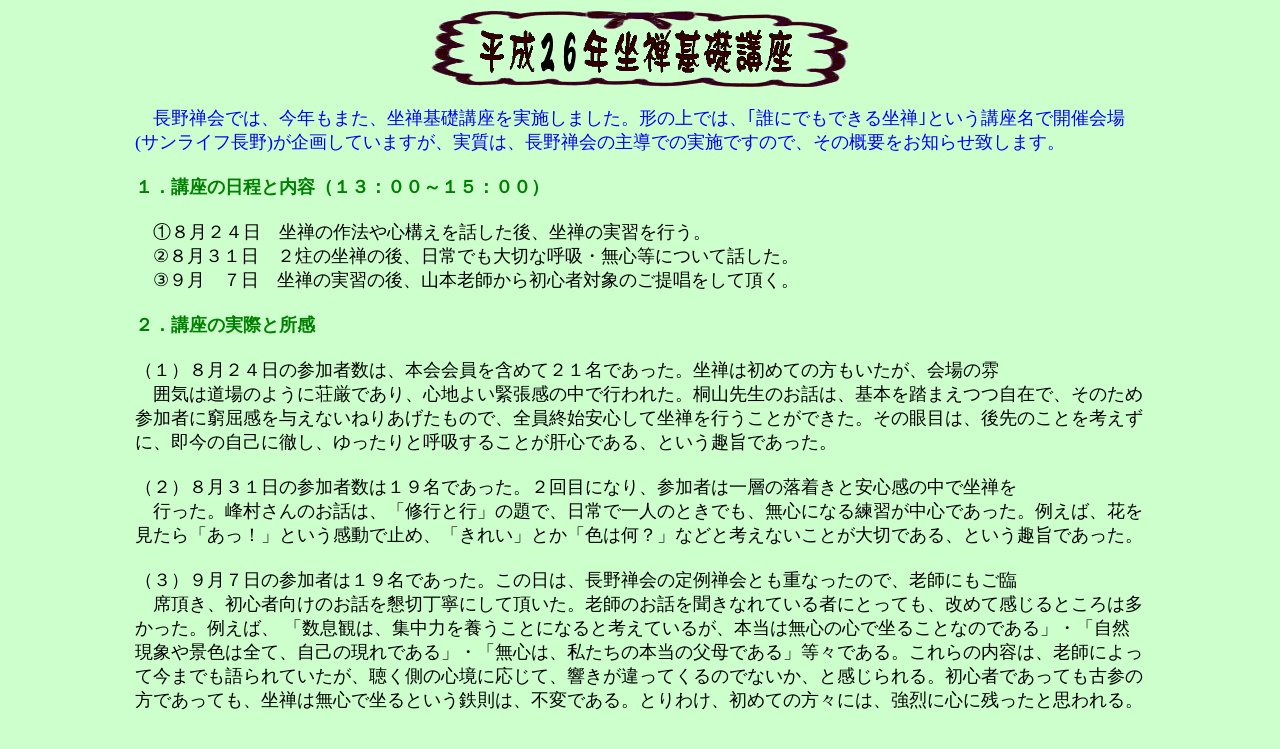

--- FILE ---
content_type: text/html
request_url: http://www.ngn.janis.or.jp/~kiriko/nagan/kisok2014.html
body_size: 3284
content:
<!-- saved from url=(0022)http://internet.e-mail -->
<HTML>
<HEAD>
<TITLE>���T��b�u��</TITLE>
<STYLE type="text/css">
<!--
P{
text-indent:1em;
line-height:16pt;
letter-spacing:+1pt;
}
-->
</STYLE>
</HEAD>
<BODY BGCOLOR="#ccffcc">
<CENTER>
<IMG src="../img/waku6_4.gif" height="80" width="420" align="center">
<BR><br>
<TABLE BORDER="0" CELLSPACING="0" CELLPADDING="0" WIDTH="80%" align="center">
<TR><TD>
<FONT SIZE=4><font color="blue" size="4">�@����T��ł́A���N���܂��A���T��b�u�������{���܂����B�`�̏�ł́A��N�ɂł��ł��鍿�T��Ƃ����u�����ŊJ�É��(�T�����C�t����)����悵�Ă��܂����A�����́A����T��̎哱�ł̎��{�ł��̂ŁA���̊T�v�����m�点�v���܂��B<br><br>
<font color="green" size="4"><b>�P�D�u���̓����Ɠ��e�i�P�R�F�O�O�`�P�T�F�O�O�j</b></font><br><br>
<font color="black" size="4">
�@�@�W���Q�S���@���T�̍�@��S�\����b������A���T�̎��K���s���B<br>
�@�A�W���R�P���@�Q&#28855;�̍��T�̌�A����ł���؂Ȍċz�E���S���ɂ��Ęb�����B<br>
�@�B�X���@�V���@���T�̎��K�̌�A�R�{�V�t���珉�S�ґΏۂ̂��񏥂����Ē����B<br><br>
<font color="green" size="4"><b>�Q�D�u���̎��ۂƏ���</b></font><br><br>
�i�P�j�W���Q�S���̎Q���Ґ��́A�{�������܂߂ĂQ�P���ł������B���T�͏��߂Ă̕����������A���̕�<br>
�@�͋C�͓���̂悤�ɑ����ł���A�S�n�悢�ْ����̒��ōs��ꂽ�B�ˎR�搶�̂��b�́A��{�𓥂܂����݂ŁA���̂��ߎQ���҂ɋ�������^���Ȃ��˂肠�������̂ŁA�S���I�n���S���č��T���s�����Ƃ��ł����B���̊�ڂ́A���̂��Ƃ��l�����ɁA�����̎��ȂɓO���A�������ƌċz���邱�Ƃ��̐S�ł���A�Ƃ�����|�ł������B<br><br>
�i�Q�j�W���R�P���̎Q���Ґ��͂P�X���ł������B�Q��ڂɂȂ�A�Q���҂͈�w�̗������ƈ��S���̒��ō��T��<br>
�@�s�����B��������̂��b�́A�u�C�s�ƍs�v�̑�ŁA����ň�l�̂Ƃ��ł��A���S�ɂȂ���K�����S�ł������B�Ⴆ�΁A�Ԃ�������u�����I�v�Ƃ��������Ŏ~�߁A�u���ꂢ�v�Ƃ��u�F�͉��H�v�Ȃǂƍl���Ȃ����Ƃ���؂ł���A�Ƃ�����|�ł������B<br><br>
�i�R�j�X���V���̎Q���҂͂P�X���ł������B���̓��́A����T��̒��T��Ƃ��d�Ȃ����̂ŁA�V�t�ɂ�����<br>
�@�Ȓ����A���S�Ҍ����̂��b�����ؒ��J�ɂ��Ē������B�V�t�̂��b�𕷂��Ȃ�Ă���҂ɂƂ��Ă��A���߂Ċ�����Ƃ���͑��������B�Ⴆ�΁A
�u�����ς́A�W���͂�{�����ƂɂȂ�ƍl���Ă��邪�A�{���͖��S�̐S�ō��邱�ƂȂ̂ł���v�E�u���R���ۂ�i�F�͑S�āA���Ȃ̌���ł���v�E�u���S�́A�������̖{���̕���ł���v���X�ł���B�����̓��e�́A�V�t�ɂ���č��܂ł�����Ă������A�������̐S���ɉ����āA����������Ă���̂łȂ����A�Ɗ�������B���S�҂ł����Ă��ÎQ�̕��ł����Ă��A���T�͖��S�ō���Ƃ����S���́A�s�ςł���B�Ƃ�킯�A���߂Ă̕��X�ɂ́A����ɐS�Ɏc�����Ǝv����B<br><br>
�i�S�j����Ɍ�����<br>
�@����̍u����u�����A��l�ł���������T��ɎQ�����ė~�����Ƃ������҂����邪�A��]�͎��Ă����Ȃ̂ŁA��ς��ꂵ���v���Ă��܂��B�i���ӁF��؁j
<br><br>
</td></tr>
</table>
<BR><BR>
<table width="80%" border="0" cellpadding="0" align="center">
 
   <tr> 
    <td align="left" valign="top">
	<a href="nagan0301.html"><img src="../img/yaji114.gif" alt="�߂�" border=0 height="16">
		<font color="green"><FONT size="1"><b>�ڎ��y�[�W��</b></a> 
      �@<a href="../index.html"><img src="../img/yaji114.gif" alt="�߂�" border=0 height="16">
		<font color="blue"><FONT size="1"><b>�g�b�v�y�[�W�ɖ߂�</b></a></font> 
      <div align=right> <b><em></em></b></div>
    </td>
    <td></td>
  </tr>
</table>
<hr size=1 width="100%">
</BODY>
</HTML>